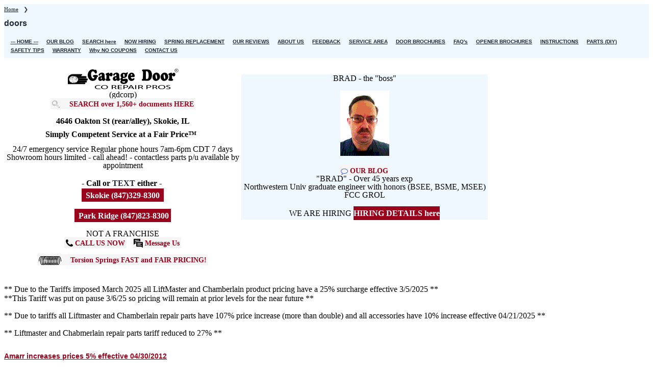

--- FILE ---
content_type: text/html; charset=UTF-8
request_url: https://www.gdcorp.com/tags/doors
body_size: 9443
content:
<!DOCTYPE html>
<html lang="en" dir="ltr" prefix="content: http://purl.org/rss/1.0/modules/content/  dc: http://purl.org/dc/terms/  foaf: http://xmlns.com/foaf/0.1/  og: http://ogp.me/ns#  rdfs: http://www.w3.org/2000/01/rdf-schema#  schema: http://schema.org/  sioc: http://rdfs.org/sioc/ns#  sioct: http://rdfs.org/sioc/types#  skos: http://www.w3.org/2004/02/skos/core#  xsd: http://www.w3.org/2001/XMLSchema# ">
  <head>
    <meta charset="utf-8" />
<meta name="robots" content="noindex, nofollow, noimageindex" />
<link rel="shortlink" href="https://www.gdcorp.com/taxonomy/term/1177" />
<link rel="canonical" href="https://www.gdcorp.com/tags/doors" />
<meta property="og:site_name" content="www.gdcorp.com" />
<meta property="og:url" content="https://www.gdcorp.com/tags/doors" />
<meta property="og:title" content="doors" />
<meta property="place:location:longitude" content="-87.728065" />
<meta property="place:location:latitude" content="42.03821" />
<meta property="og:street_address" content="4646 Oakton St (rear) PO Box 973" />
<meta property="og:locality" content="Skokie, IL" />
<meta property="og:postal_code" content="60076" />
<meta property="og:country_name" content="United States" />
<meta property="og:phone_number" content="(847) 329-8300" />
<meta property="og:fax_number" content="(847) 823-8944" />
<meta property="article:publisher" content="https://www.facebook.com/pages/Garage-Door-Corporation/109617712446079" />
<meta name="dcterms.title" content="doors" />
<meta name="dcterms.creator" content="Garage Door Co Repair Pros (www.gdcorp.com)" />
<meta name="dcterms.publisher" content="Garage Door Co Repair Pros, IT services (www.gdcorp.com)" />
<meta name="dcterms.type" content="text" />
<meta name="dcterms.format" content="text/html" />
<meta name="dcterms.identifier" content="https://www.gdcorp.com/tags/doors" />
<meta name="dcterms.language" content="en-US" />
<meta name="dcterms.rights" content="Copyrighted 1995-2025 by Garage Door Co Repair Pros, Skokie, IL" />
<meta name="theme-color" content="#8cf" />
<link rel="manifest" href="/manifest.json" crossorigin="use-credentials" />
<meta name="Generator" content="Drupal 11 (https://www.drupal.org)" />
<meta name="MobileOptimized" content="width" />
<meta name="HandheldFriendly" content="true" />
<meta name="viewport" content="width=device-width, initial-scale=1.0" />
<script>var ct_check_js_val = '49bd032419ec43e31ad40ed8619fd61c';var drupal_ac_antibot_cookie_value = '8999f81fd52e6169a088d306f82efd9a8f332e99ed42dcc73a2561f04fb5d3a3';var ct_use_cookies = 0;var ct_use_alt_cookies = 0;var ct_capture_buffer = 0;</script>
<script type="application/ld+json">{
    "@context": "https://schema.org",
    "@graph": [
        {
            "@type": "WebPage",
            "breadcrumb": {
                "@type": "BreadcrumbList",
                "itemListElement": [
                    {
                        "@type": "ListItem",
                        "position": 1,
                        "name": "Home",
                        "item": "https://www.gdcorp.com/"
                    }
                ]
            }
        }
    ]
}</script>
<link rel="icon" href="/themes/wbhpro/favicon.ico" type="image/vnd.microsoft.icon" />
<link rel="alternate" type="application/rss+xml" title="doors" href="https://www.gdcorp.com/taxonomy/term/1177/feed" />

    <title>doors | www.gdcorp.com</title>
            <link rel="stylesheet" media="all" href="/core/themes/stable9/css/core/components/progress.module.css?t6k7h8" />
<link rel="stylesheet" media="all" href="/core/themes/stable9/css/core/components/ajax-progress.module.css?t6k7h8" />
<link rel="stylesheet" media="all" href="/core/themes/stable9/css/system/components/align.module.css?t6k7h8" />
<link rel="stylesheet" media="all" href="/core/themes/stable9/css/system/components/container-inline.module.css?t6k7h8" />
<link rel="stylesheet" media="all" href="/core/themes/stable9/css/system/components/clearfix.module.css?t6k7h8" />
<link rel="stylesheet" media="all" href="/core/themes/stable9/css/system/components/hidden.module.css?t6k7h8" />
<link rel="stylesheet" media="all" href="/core/themes/stable9/css/system/components/item-list.module.css?t6k7h8" />
<link rel="stylesheet" media="all" href="/core/themes/stable9/css/system/components/js.module.css?t6k7h8" />
<link rel="stylesheet" media="all" href="/core/themes/stable9/css/system/components/position-container.module.css?t6k7h8" />
<link rel="stylesheet" media="all" href="/core/themes/stable9/css/system/components/reset-appearance.module.css?t6k7h8" />
<link rel="stylesheet" media="all" href="/core/themes/stable9/css/contextual/contextual.module.css?t6k7h8" />
<link rel="stylesheet" media="all" href="/core/themes/stable9/css/views/views.module.css?t6k7h8" />
<link rel="stylesheet" media="all" href="/core/themes/stable9/css/contextual/contextual.theme.css?t6k7h8" />
<link rel="stylesheet" media="all" href="/core/themes/stable9/css/contextual/contextual.icons.theme.css?t6k7h8" />
<link rel="stylesheet" media="all" href="/themes/wbhpro/css/wbhpro_base.css?t6k7h8" />
<link rel="stylesheet" media="all" href="/themes/wbhpro/css/wbhpro_component_combined.css?t6k7h8" />
<link rel="stylesheet" media="all" href="/themes/wbhpro/css/style.css?t6k7h8" />
<link rel="stylesheet" media="all" href="/themes/wbhpro/css/fonts/wbh_icon/style.css?t6k7h8" />
<link rel="stylesheet" media="all" href="/themes/wbhpro/css/wbh_fa.css?t6k7h8" />
<link rel="stylesheet" media="print" href="/themes/wbhpro/css/print.css?t6k7h8" />

    <script src="/core/misc/touchevents-test.js?v=11.2.8"></script>

      </head>
  <body class="inner-page no-sidebar">
      <a href="#main-content" class="visually-hidden focusable">
      Skip to main content
    </a> 
    
      <div class="dialog-off-canvas-main-canvas" data-off-canvas-main-canvas>
    <header class="header">
  <div class="header-top">
    <div class="container">
      <div class="header-top-container">
          <div class="header-top-block header-top-left">
      <div class="block-region region-header-top-left">
    <div id="block-breadcrumbs" class="contextual-region block">
  
    <div data-contextual-id="block:block=breadcrumbs:langcode=en" data-contextual-token="nmdu745anqxi42VXqeBf04ChwZxt8mSn8gZjYW9mo0c" data-drupal-ajax-container=""></div>
  <div class="block-content">
        <nav class="breadcrumb clear" aria-label="system-breadcrumb">
    <ol class="breadcrumb-items">
          <li class="breadcrumb-item">
                  <a href="/">Home</a> <span>&#x276F;</span>
              </li>
        </ol>
  </nav>
 
    </div><!--/.block-content -->
</div><!--/.block -->
<div id="block-pagetitle" class="contextual-region block">
  
    <div data-contextual-id="block:block=pagetitle:langcode=en" data-contextual-token="9sGcOwxINc-mc9EzkwyrhhHRP5UjPj9eyya199ZmRtM" data-drupal-ajax-container=""></div>
  <div class="block-content">
      <div class="page-title-wrap">
  
      <h1 class="page-title">doors</h1>
    
</div> <!--/.page-title-wrap -->

    </div><!--/.block-content -->
</div><!--/.block -->

  </div>

  </div>
              </div><!-- /header-top-container -->
    </div><!-- /container -->
  </div><!-- /header-top -->
<div class="header-main">
  <div class="container">
    <div class="header-container">
                  <div class="header-right">
                  <div class="mobile-menu"><span class="btn3">MENU</span></div>           <div class="primary-menu-wrapper">
            <div class="menu-wrap">
              <div class="close-mobile-menu">x</div>
                <div class="block-region region-primary-menu">
    <nav aria-labelledby="block-wbhpro-main-menu-menu" id="block-wbhpro-main-menu" class="contextual-region block block-menu">
            
  <h2 class="visually-hidden block-title" id="block-wbhpro-main-menu-menu">Main navigation</h2>
  <div data-contextual-id="block:block=wbhpro_main_menu:langcode=en|menu:menu=main:langcode=en" data-contextual-token="bHCHhnsRunb0qNwC5LEPzedASBRsX1mHSUZo-zzkNlM" data-drupal-ajax-container=""></div>

        
              <ul class="menu">
                            <li class="menu-item">
        <a href="/home" title="Garage Door Co Repair Pros - home page" data-drupal-link-system-path="node/2">--- HOME ---</a>
                  </li>
                        <li class="menu-item">
        <a href="/blog" data-drupal-link-system-path="blog">OUR BLOG</a>
                  </li>
                        <li class="menu-item">
        <a href="/search-our-site" title="Search our extensive website here" data-drupal-link-system-path="node/1000">SEARCH here</a>
                  </li>
                        <li class="menu-item">
        <a href="/technician-garage-door-installer-wanted" title="Technician / Garage door installer wanted" data-drupal-link-system-path="node/1418">NOW HIRING</a>
                  </li>
                        <li class="menu-item">
        <a href="/torsion-spring-replacement-and-conversion" title="Garage Door Co Repair Pros torsion spring repair and replacement Chicago and Suburban IL" data-drupal-link-system-path="node/34">SPRING REPLACEMENT</a>
                  </li>
                        <li class="menu-item">
        <a href="/reviews-and-references-garage-door-corp" title="Reviews and ratings for Garage Door Co Repair Pros Including Google+, Yelp, Angies List, BBB, Facebook" data-drupal-link-system-path="node/39">OUR REVIEWS</a>
                  </li>
                        <li class="menu-item">
        <a href="/about-us" title="About Garage Door Co Repair Pros - includes directions, address, phone number etc." data-drupal-link-system-path="node/10">ABOUT US</a>
                  </li>
                        <li class="menu-item">
        <a href="/feedback" title="Feedback for Garage Door Co Repair Pros" data-drupal-link-system-path="node/2179">FEEDBACK</a>
                  </li>
                        <li class="menu-item">
        <a href="/service-area-garage-door-corp" target="_self" title="Service area - communities served by Garage Door Co Repair Pros (all in N/NW Chicago and Suburban IL)" data-drupal-link-system-path="node/28">SERVICE AREA</a>
                  </li>
                        <li class="menu-item">
        <a href="/garage-door-brochures" title="Garage door brochures" data-drupal-link-system-path="node/44">DOOR BROCHURES</a>
                  </li>
                        <li class="menu-item">
        <a href="/frequently-asked-questions-garage-doors" title="Frequently asked questions garage doors" data-drupal-link-system-path="node/35">FAQ&#039;s</a>
                  </li>
                        <li class="menu-item">
        <a href="/garage-door-opener-brochures" title="Garage door openers - - chain drive, belt drive, rjo, and jack shaft residential and commercial" data-drupal-link-system-path="node/56">OPENER BROCHURES</a>
                  </li>
                        <li class="menu-item">
        <a href="/manuals-and-instructions-for-garage-doors-and-openers" title="Instruction and owners manuals for garage doors, garage door openers and remote controls" data-drupal-link-system-path="node/51"> INSTRUCTIONS</a>
                  </li>
                        <li class="menu-item">
        <a href="/parts-garage-doors-and-openers" class="btnmenu" title="Garage door parts - - rollers, hinges, track, cables, brackets, opener reinforcing, struts, drums, bearings, etc" data-drupal-link-system-path="node/36"> PARTS (DIY)</a>
                  </li>
                        <li class="menu-item">
        <a href="/safety-information-for-garage-doors" title="Garage door safety information - - including safety coloring book" data-drupal-link-system-path="node/43">SAFETY TIPS</a>
                  </li>
                        <li class="menu-item">
        <a href="/warranty-information-garage-door-corp" title="Warranty information for Garage Door Co Repair Pros products and services" data-drupal-link-system-path="node/46">WARRANTY</a>
                  </li>
                        <li class="menu-item">
        <a href="/why-no-coupons-and-promotions" title="Never a coupon required - promotions. Our simple pricing model described here." data-drupal-link-system-path="node/38">Why NO COUPONS</a>
                  </li>
                        <li class="menu-item">
        <a href="/contact-us" title="Send a message to Garage Door Co Repair Pros" data-drupal-link-system-path="node/777"> CONTACT US</a>
                  </li>
        </ul>
  


  </nav>

  </div>

            </div> <!-- /.menu-wrap -->
          </div> <!-- /.primary-menu-wrapper -->
         <!--  end if for -->
                 <!--  end sidebar_sliding -->
      </div> <!-- /.header-right -->
        </div><!-- /header-container -->
  </div><!-- /container -->
</div><!-- /header main -->
<div class="sticky-header-height"></div>
</header>  <div class="highlighted block-section clear">
  <aside class="container clear">
      <div class="block-region region-highlighted">
    <div data-drupal-messages-fallback class="hidden"></div>
<div id="block-logocallusmain-2" class="contextual-region block">
  
    <div data-contextual-id="block:block=logocallusmain_2:langcode=en|block_content:block_content=49:changed=1760907182&amp;langcode=en" data-contextual-token="R6YqyY9bp95oQ4Gxgz9oFxJTE-Nz3m8xnzgwZPOEPA4" data-drupal-ajax-container=""></div>
  <div class="block-content">
      
            <div class="field field--name-body field--type-text-with-summary field--label-hidden field-item"><div id="resp-table">
<div class="resp-table-row">
<div class="table-body-cell">
<div class="company-block"><span class="icon wbh-gdc_hand fa-2x"></span><span class="icon wbh-gdc_name fa-3x"></span><br><br>(gdcorp)<br><a class="btn3" href="/search-our-site" target="_self" title="Search our extensive website here"><span class="icon wbh-search fa-1x"></span>SEARCH over 1,560+ documents HERE</a><br><br>
&nbsp;&nbsp;<span class="simply-hdr">4646 Oakton St (rear/alley), Skokie, IL</span><br>
<p class="simply-hdr">Simply Competent Service at a Fair Price™</p>
24/7 emergency service Regular phone hours 7am-6pm CDT 7 days<br>Showroom hours limited - call ahead! - contactless parts p/u available by appointment<br><br><span class="not-franchise"> - Call or <strong>TEXT</strong> either -&nbsp;</span><br>
<a class="medium-button" href="tel://1-847-329-8300" rel="nofollow">&nbsp; Skokie (847)329-8300&nbsp;&nbsp;</a><br><br><a class="medium-button" href="tel://1-847-823-8300" rel="nofollow">&nbsp; Park Ridge (847)823-8300&nbsp; </a><br><br>
NOT A FRANCHISE<br>
<a class="btn3" href="tel://1-847-329-8300" title="Click to call us at (847)329-8300 (even from your computer) for garage door service in N/NW Chicago and Suburban IL" rel="nofollow"><span class="icon wbh-phone fa-2x"></span> CALL US NOW</a>&nbsp;&nbsp;&nbsp;<a class="btn3" href="/contact-us" target="_self" title="Leave a message for Garage Door Co Repair Pros"><span class="icon wbh-message fa-2x"></span> Message Us</a><br><br>
<a class="btn3" href="/torsion-spring-replacement-and-conversion" target="_self" title="Garage door torsion spring repair and replacement by Garage Door Co Repair Pros serving N/NW Chicago and Suburban IL"> <span class="icon wbh-spring_coil fa-1x"></span>Torsion Springs FAST and FAIR PRICING!</a><br>
</div></div>
<div class="table-body-cell">
<div class="get-social-a style17">
<p class="style17">BRAD - the "boss"</p>
<p class="style17"><img alt="BRAD (W Brad Hershey)- over 45 years exp - IEEE &amp; ASME" data-entity-type data-entity-uuid height="128" src="/img/brad2015_8.png" width="96" loading="lazy"></p><a class="btn3" href="/blog" target="_self" title="Blog of Garage Door Co Repair Pros - Skokie / Chicago garage door tips, industry happenings, safety information"><span class="icon wbh-comment"></span> OUR BLOG</a><br>
"BRAD" - Over 45 years exp<br>
Northwestern Univ graduate engineer with honors (BSEE, BSME, MSEE) FCC GROL<br><br>WE ARE  HIRING <a class="medium-button" href="/hiring" rel="nofollow">HIRING DETAILS here </a><br>
</div>
</div>
</div>
</div>
<p class="style17">** Due to the Tariffs imposed March 2025 all LiftMaster and Chamberlain product pricing have a 25% surcharge effective 3/5/2025 **<br>
**This Tariff was put on pause 3/6/25 so pricing will remain at prior levels for the near future **</p>
<p class="style17">** Due to tariffs all Liftmaster and Chamberlain repair parts have 107% price increase (more than double) and all accessories have 10% increase effective 04/21/2025 **</p>
<p class="style17">** Liftmaster and Chabmerlain repair parts tariff reduced to 27% ** </p>
</div>
      
    </div><!--/.block-content -->
</div><!--/.block -->

  </div>

  </aside>
</div>
<div class="main-wrapper clear">
  <div class="container">
    <div class="main-container">
      <main  class="main-content">
      <a id="main-content" tabindex="-1"></a> 
                <div class="node-content">
            <div class="block-region region-content">
    <div id="block-wbhpro-content" class="block">
  
    
  <div class="block-content">
      <div class="views-element-container contextual-region"><div class="contextual-region js-view-dom-id-2024404b32562b2489d1628220e92a85aaa702e8d024c4779c0b4ac79d8e2034">
  
  
  <div data-contextual-id="entity.view.edit_form:view=taxonomy_term:location=page&amp;name=taxonomy_term&amp;display_id=page_1&amp;langcode=en" data-contextual-token="BkDBrrycqcrTYFRi57E5FoI_YIztSjE2fhfMhHYm6hw" data-drupal-ajax-container=""></div>

      <header>
      <div class="contextual-region" about="/tags/doors" typeof="schema:Thing">
  
    <div data-contextual-id="taxonomy_term:taxonomy_term=1177:changed=1512346730&amp;langcode=en" data-contextual-token="WvDFqJClOssvqu0O-agfGvFT295AIRLFzGazr1gkZxY" data-drupal-ajax-container=""></div>  <span property="schema:name" content="doors" class="hidden"></span>

  
</div>

    </header>
  
  
  

      <div class="views-row"><article class="contextual-region node node-promoted node-view-mode-teaser" about="/blog/2012/03/16/amarr-increases-prices-5-effective-04/30/2012" typeof="schema:Article">

      <h2 class="node-title">
      <a href="/blog/2012/03/16/amarr-increases-prices-5-effective-04/30/2012" rel="bookmark"><span property="schema:name">Amarr increases prices 5% effective 04/30/2012</span>
</a>
    </h2>
  <div data-contextual-id="node:node=1653:changed=1764539467&amp;langcode=en" data-contextual-token="jO7SvjwwEpOkuyBjZmouKMFuYUGJVZqERMUI2GDdDGc" data-drupal-ajax-container=""></div>  <span property="schema:name" content="Amarr increases prices 5% effective 04/30/2012" class="hidden"></span>
  <span property="schema:interactionCount" content="UserComments:0" class="hidden"></span>


  <header class="node-header">
        <div class="node-submitted-details">
            <span><i class="ficon-user user-icon primary"></i> <span rel="schema:author"><span lang="" about="/users/gdcorp" typeof="schema:Person" property="schema:name" datatype="">gdcorp</span></span>
</span><span><i class="ficon-calendar primary"></i> 16 March 2012</span>              <span property="schema:dateCreated" content="2012-03-16T16:24:31+00:00" class="hidden"></span>

    </div>
  </header>
  <div class="node-content clear">
    
            <div property="schema:text" class="field field--name-body field--type-text-with-summary field--label-hidden field-item"><p>Amarr has announced a price increase of 5% on all garage door products effective 04/30/2012.&nbsp; We will honor proposals written prior to 04/30/2012 for the time indicated at the bottom of the proposal (usually 45 days). Please contact us with any questions about how this may effect a proposal we have provided for your project.</p>
<p>Garage Door Co Repair Pros is still making pricing adjustments but expects to pass along most of this price increase.</p></div>
      <div class="node-taxonomy-container">
      <h3 class="term-title"><i class="ficon-hashtag theme-color"></i> Tags</h3>
    <ul class="taxonomy-terms">
          <li class="taxonomy-term"><a href="/tags/amarr" property="schema:about" hreflang="en">Amarr</a></li>
          <li class="taxonomy-term"><a href="/tags/pricing" property="schema:about" hreflang="en">Pricing</a></li>
          <li class="taxonomy-term"><a href="/tags/doors" property="schema:about" hreflang="en">doors</a></li>
          <li class="taxonomy-term"><a href="/tags/parts" property="schema:about" hreflang="en">parts</a></li>
          <li class="taxonomy-term"><a href="/tags/price-increase" property="schema:about" hreflang="en">price increase</a></li>
      </ul>
</div> <!--/.node-taxonomy-container -->
<div class="node-links-container"><ul class="links inline"><li><a href="/blog/2012/03/16/amarr-increases-prices-5-effective-04/30/2012" rel="tag" title="Amarr increases prices 5% effective 04/30/2012" hreflang="en">Read more<span class="visually-hidden"> about Amarr increases prices 5% effective 04/30/2012</span></a></li><li><a href="/blog/2012/03/16/amarr-increases-prices-5-effective-04/30/2012#comment-form" title="Share your thoughts and opinions." hreflang="en">Add new comment</a></li></ul>
</div> <!--/.node-links-container -->
  </div>
</article>
</div>

    

  
  

  
  <a href="https://www.gdcorp.com/taxonomy/term/1177/feed" class="feed-icon">
  Subscribe to doors
</a>

</div>
</div>

    </div><!--/.block-content -->
</div><!--/.block -->

  </div>

        </div>
                      </main>
            </div><!--/main-container -->
  </div><!--/container -->
</div><!--/main-wrapper -->
  <footer class="footer-blocks footer">
  <div class="container">
    <div class="footer-blocks-container">
              <div class="footer-block footer-one">
            <div class="block-region region-footer-one">
    <div class="views-element-container contextual-region block" id="block-views-block-tweets-block-1">
  
      <h2 class="block-title">Join 569 TWITTER followers</h2>
    <div data-contextual-id="block:block=views_block__tweets_block_1:langcode=en|entity.view.edit_form:view=tweets:location=block&amp;name=tweets&amp;display_id=block_1&amp;langcode=en" data-contextual-token="-Aa5Sb74_yyaMCGhGyoW5VJF4pNyV3w6WhNvHJ4weSM" data-drupal-ajax-container=""></div>
  <div class="block-content">
      <div><div class="footer-first contextual-region js-view-dom-id-6200135b12719dd020126c90476d805ce1392374cbf91e515ceb1aedca663191">
  
  
  <div data-contextual-id="entity.view.edit_form:view=tweets:location=block&amp;name=tweets&amp;display_id=block_1&amp;langcode=en" data-contextual-token="6yjrtUkAlIw-NBoJgNjPRZqXzLeR_guf645u39bb-zQ" data-drupal-ajax-container=""></div>

  
  
  

  <div class="item-list">
  
  <ul>

          <li><span class="views-field views-field-field-tweet-content"><span class="field-content"><p><span>Chamberlain / Liftmaster institutes 107% price increase (tariff based) on ALL repair parts and a 10% increase on opener accessories. Details at </span><a href="https://t.co/qkoUl1Hubq" dir="ltr"><span>https://</span>gdcorp.com</a></p></span></span> -- <span class="views-field views-field-created"><span class="field-content"><time datetime="2025-04-27T16:57:29-05:00">Sun, 04/27/2025 - 16:57</time>
</span></span><div class="views-field views-field-field-tweet-id"><div class="field-content"><a href="https://twitter.com/intent/tweet?in_reply_to=1916611700184482010" title="Reply to our tweet 1916611700184482010" aria-label="Reply to our tweet 1916611700184482010" rel="nofollow"><span class="sprite icon wbh-reply fa-1x"></span></a>&nbsp;&nbsp;    
<a href="https://twitter.com/intent/retweet?tweet_id=1916611700184482010" title="Retweet our tweet 1916611700184482010" aria-label="Retweet our tweet 1916611700184482010" rel="nofollow"><span class="sprite icon wbh-retweet fa-1x"> </span></a>&nbsp;&nbsp;
<a href="https://twitter.com/intent/favorite?tweet_id=1916611700184482010" title="Favorite our tweet 1916611700184482010" aria-label="Favorite our tweet 1916611700184482010" rel="nofollow"><span class="sprite icon wbh-star fa-1x"></span></a></div></div></li>
          <li><span class="views-field views-field-field-tweet-content"><span class="field-content"><p><span>Liftmaster / Chamberlain prices have been reverted. The Tariff was put on pause 3/6/25 so pricing will remain at prior levels for the near future</span></p></span></span> -- <span class="views-field views-field-created"><span class="field-content"><time datetime="2025-03-06T17:07:57-06:00">Thu, 03/06/2025 - 17:07</time>
</span></span><div class="views-field views-field-field-tweet-id"><div class="field-content"><a href="https://twitter.com/intent/tweet?in_reply_to=1897786131426820101" title="Reply to our tweet 1897786131426820101" aria-label="Reply to our tweet 1897786131426820101" rel="nofollow"><span class="sprite icon wbh-reply fa-1x"></span></a>&nbsp;&nbsp;    
<a href="https://twitter.com/intent/retweet?tweet_id=1897786131426820101" title="Retweet our tweet 1897786131426820101" aria-label="Retweet our tweet 1897786131426820101" rel="nofollow"><span class="sprite icon wbh-retweet fa-1x"> </span></a>&nbsp;&nbsp;
<a href="https://twitter.com/intent/favorite?tweet_id=1897786131426820101" title="Favorite our tweet 1897786131426820101" aria-label="Favorite our tweet 1897786131426820101" rel="nofollow"><span class="sprite icon wbh-star fa-1x"></span></a></div></div></li>
          <li><span class="views-field views-field-field-tweet-content"><span class="field-content"><p><span>Due to the Tariffs imposed March 2025 all LiftMaster and Chamberlain product pricing have a 25% surcharge effective 3/5/2025</span></p></span></span> -- <span class="views-field views-field-created"><span class="field-content"><time datetime="2025-03-06T05:24:19-06:00">Thu, 03/06/2025 - 05:24</time>
</span></span><div class="views-field views-field-field-tweet-id"><div class="field-content"><a href="https://twitter.com/intent/tweet?in_reply_to=1897607944600007063" title="Reply to our tweet 1897607944600007063" aria-label="Reply to our tweet 1897607944600007063" rel="nofollow"><span class="sprite icon wbh-reply fa-1x"></span></a>&nbsp;&nbsp;    
<a href="https://twitter.com/intent/retweet?tweet_id=1897607944600007063" title="Retweet our tweet 1897607944600007063" aria-label="Retweet our tweet 1897607944600007063" rel="nofollow"><span class="sprite icon wbh-retweet fa-1x"> </span></a>&nbsp;&nbsp;
<a href="https://twitter.com/intent/favorite?tweet_id=1897607944600007063" title="Favorite our tweet 1897607944600007063" aria-label="Favorite our tweet 1897607944600007063" rel="nofollow"><span class="sprite icon wbh-star fa-1x"></span></a></div></div></li>
          <li><span class="views-field views-field-field-tweet-content"><span class="field-content"><p><span>Due to the Democratic National Convention in Chicago, we are restricting service in the area south of Diversey Ave and east of Pulaski Rd from 8/19-8/22/2024. Normal service will resume 8/23/2024.</span></p></span></span> -- <span class="views-field views-field-created"><span class="field-content"><time datetime="2024-08-19T07:37:19-05:00">Mon, 08/19/2024 - 07:37</time>
</span></span><div class="views-field views-field-field-tweet-id"><div class="field-content"><a href="https://twitter.com/intent/tweet?in_reply_to=1825511695151714380" title="Reply to our tweet 1825511695151714380" aria-label="Reply to our tweet 1825511695151714380" rel="nofollow"><span class="sprite icon wbh-reply fa-1x"></span></a>&nbsp;&nbsp;    
<a href="https://twitter.com/intent/retweet?tweet_id=1825511695151714380" title="Retweet our tweet 1825511695151714380" aria-label="Retweet our tweet 1825511695151714380" rel="nofollow"><span class="sprite icon wbh-retweet fa-1x"> </span></a>&nbsp;&nbsp;
<a href="https://twitter.com/intent/favorite?tweet_id=1825511695151714380" title="Favorite our tweet 1825511695151714380" aria-label="Favorite our tweet 1825511695151714380" rel="nofollow"><span class="sprite icon wbh-star fa-1x"></span></a></div></div></li>
          <li><span class="views-field views-field-field-tweet-content"><span class="field-content">LIFTMASTER RECALL 02/09/2023: model 889lmc mfg 03/2022 to 10/2022 (96,400 units) recalled for safety issue - details at https://gdcorp.com</span></span> -- <span class="views-field views-field-created"><span class="field-content"><time datetime="2023-02-09T14:37:44-06:00">Thu, 02/09/2023 - 14:37</time>
</span></span><div class="views-field views-field-field-tweet-id"><div class="field-content"><a href="https://twitter.com/intent/tweet?in_reply_to=1623781522414116868" title="Reply to our tweet 1623781522414116868" aria-label="Reply to our tweet 1623781522414116868" rel="nofollow"><span class="sprite icon wbh-reply fa-1x"></span></a>&nbsp;&nbsp;    
<a href="https://twitter.com/intent/retweet?tweet_id=1623781522414116868" title="Retweet our tweet 1623781522414116868" aria-label="Retweet our tweet 1623781522414116868" rel="nofollow"><span class="sprite icon wbh-retweet fa-1x"> </span></a>&nbsp;&nbsp;
<a href="https://twitter.com/intent/favorite?tweet_id=1623781522414116868" title="Favorite our tweet 1623781522414116868" aria-label="Favorite our tweet 1623781522414116868" rel="nofollow"><span class="sprite icon wbh-star fa-1x"></span></a></div></div></li>
    
  </ul>

</div>

    

  
  

  
  
</div>
</div>

    </div><!--/.block-content -->
</div><!--/.block -->

  </div>

        </div>
                    <div class="footer-block footer-two">
            <div class="block-region region-footer-two">
    <div id="block-connectwithus-2" class="contextual-region block">
  
      <h2 class="block-title">Connect with us</h2>
    <div data-contextual-id="block:block=connectwithus_2:langcode=en|block_content:block_content=51:changed=1648384776&amp;langcode=en" data-contextual-token="IwjfX6o3VZA0FilafpW-QSeIR_Vinua3dsOGi0Mx1II" data-drupal-ajax-container=""></div>
  <div class="block-content">
      
            <div class="field field--name-body field--type-text-with-summary field--label-hidden field-item"><div class="footer_a">
<p>Are you looking for the best local garage door service in N/NW Chicago and suburbs?<br>
<strong>You're in the right place</strong></p>

<hr>
<address><strong>Garage Door Co Repair Pros</strong><br>
Showroom: 4646 Oakton St (rear/alley)<br>
(call for hours - limited)<br>
PO Box 973<br>
Skokie, IL 60076<br>
<abbr title="Phone">P:</abbr> (847) 329-8300 or TEXT<br>
<abbr title="Phone">P:</abbr> (847) 823-8300 or TEXT<br>
FAX: (847) 823-8944<br>
<a class="btn" href="/find-us-map-and-directions-garage-door-corp" title="Directions / Map / Hours - Garage Door Co Repair Pros - Skokie - Chicago, IL"><span class="sprite icon wbh-map_marker fa-1x"></span> Directions / Map</a></address>
</div>
</div>
      
    </div><!--/.block-content -->
</div><!--/.block -->

  </div>

        </div>
                      </div><!-- /footer-top-container -->
  </div><!-- /container -->
</footer><!-- /footer-top -->
  <footer class="footer-bottom-blocks footer">
  <div class="container">
    <div class="footer-bottom-blocks-container">
              <div class="footer-bottom-block footer-bottom-block-left">
            <div class="block-region region-footer-bottom-left">
    <div id="block-footercopyright" class="contextual-region block">
  
    <div data-contextual-id="block:block=footercopyright:langcode=en|block_content:block_content=53:changed=1736688471&amp;langcode=en" data-contextual-token="zRvmYAtBBE2EhkVln_O3TESdQuEvEOv6NKglrFSjCuo" data-drupal-ajax-container=""></div>
  <div class="block-content">
      
            <div class="field field--name-body field--type-text-with-summary field--label-hidden field-item"><div class="footer-bottom-a">
<p>Copyrighted © 1995-2025&nbsp;by Garage Door Co Repair Pros - all rights reserved <a class="btn3" href="/privacy" target="_self" title="Garage Door Co Repair Pros privacy statement">Privacy and Legal Statement</a> site active / maintained by <a class="btn3" href="https://www.herpro.com" rel="nofollow" target="_self" title="Hershey Production website">Hershey Productions</a> Skokie, IL since 1997 &nbsp;updated on 01/31/2026 - 14:29 UTC-6&nbsp;<a class="btn3" href="/sitemap.xml" target="_self" title="site map">site map</a>
 <span title="HTML 5 validated" class="icon wbh-html5 fa-1x"></span> HTML5, <span title="CSS 3 validated" class="icon wbh-css3 fa-1x"></span> CSS3, and <span title="WCAG 2 AAA vaildated" class="icon wbh-wcag2aaa fa-1x"></span> WCAG 2 AAA validated <span class="icon wbh-ok fa-1x"></span>
</p></div>
</div>
      
    </div><!--/.block-content -->
</div><!--/.block -->

  </div>

        </div>
                </div><!-- /footer-bottom-blocks-container -->
  </div><!-- /container -->
</footer><!-- /footer-bottom-blocks -->
  <div class="scrolltop">&#x21e1;</div>


  </div>

    
          
        <script type="application/json" data-drupal-selector="drupal-settings-json">{"path":{"baseUrl":"\/","pathPrefix":"","currentPath":"taxonomy\/term\/1177","currentPathIsAdmin":false,"isFront":false,"currentLanguage":"en"},"pluralDelimiter":"\u0003","suppressDeprecationErrors":true,"ajaxPageState":{"libraries":"eJxFzUEOwyAMRNELQXwmY1yK4mCETVNu36hS080s3uIPCWNzlB2wJ_LYZ5JKgbQ5v32iQB6zo2x_iVLbbsGWOR-Q0Di8Kp8G390OzVM4nOnZhwKZgde2oknNPH5cRNNVMl9XrNyqWoQf15OJEsoH8DA9lQ","theme":"wbhpro","theme_token":null},"ajaxTrustedUrl":[],"user":{"uid":0,"permissionsHash":"7d2a194f7b37b2de6e04e5110bf26a9199f07815f6de71aac202c25e62a0669d"}}</script>
<script src="/core/assets/vendor/jquery/jquery.min.js?v=4.0.0-rc.1"></script>
<script src="/core/assets/vendor/once/once.min.js?v=1.0.1"></script>
<script src="/core/misc/drupalSettingsLoader.js?v=11.2.8"></script>
<script src="/core/misc/drupal.js?v=11.2.8"></script>
<script src="/core/misc/drupal.init.js?v=11.2.8"></script>
<script src="/core/modules/contextual/js/contextual.js?v=11.2.8"></script>
<script src="/core/assets/vendor/tabbable/index.umd.min.js?v=6.2.0"></script>
<script src="/modules/contrib/cleantalk/js/apbct-functions.js?v=2.x"></script>
<script src="/modules/contrib/cleantalk/js/apbct-public.js?v=2.x"></script>
<script src="/core/misc/progress.js?v=11.2.8"></script>
<script src="/core/assets/vendor/loadjs/loadjs.min.js?v=4.3.0"></script>
<script src="/core/misc/debounce.js?v=11.2.8"></script>
<script src="/core/misc/announce.js?v=11.2.8"></script>
<script src="/core/misc/message.js?v=11.2.8"></script>
<script src="/core/misc/ajax.js?v=11.2.8"></script>
<script src="/themes/wbhpro/js/wbhpro.min.js?v=11.2.8"></script>
<script src="/themes/wbhpro/js/wbhstats.min.js?v=11.2.8"></script>
<script src="/themes/wbhpro/js/wbhanalytics.min.js?v=11.2.8"></script>

    <script>

</script>

  </body>
</html>

--- FILE ---
content_type: text/css
request_url: https://www.gdcorp.com/core/themes/stable9/css/contextual/contextual.icons.theme.css?t6k7h8
body_size: -1018
content:
/**
 * @file
 * Styling for contextual module icons.
 */

/**
 * Toolbar tab icon.
 */
.toolbar-bar .toolbar-icon-edit::before {
  background-image: url(../../../../misc/icons/bebebe/pencil.svg);
}
.toolbar-bar .toolbar-icon-edit:active::before,
.toolbar-bar .toolbar-icon-edit.is-active::before {
  background-image: url(../../../../misc/icons/ffffff/pencil.svg);
}

/**
 * Contextual trigger.
 */
.contextual .trigger {
  /* Override the .focusable height: auto */
  width: 26px !important;
  /* Override the .focusable height: auto */
  height: 26px !important;
  text-indent: -9999px;
  background-image: url(../../../../misc/icons/bebebe/pencil.svg);
  background-repeat: no-repeat;
  background-position: center center;
  background-size: 16px 16px;
}

.contextual .trigger:hover {
  background-image: url(../../../../misc/icons/787878/pencil.svg);
}

.contextual .trigger:focus {
  outline: none;
  background-image: url(../../../../misc/icons/5181c6/pencil.svg);
}


--- FILE ---
content_type: text/css
request_url: https://www.gdcorp.com/themes/wbhpro/css/fonts/wbh_icon/style.css?t6k7h8
body_size: 2439
content:
@font-face{font-family:wbh_icon;src:url(/fonts/wbh_icon/fonts/wbh_icon.woff2) format("woff2"),url(/fonts/wbh_icon/fonts/wbh_icon.woff) format("woff"),url(/fonts/wbh_icon.ttf) format("truetype"),url(/fonts/wbh_icon.svg#wbh_icon) format("svg");font-weight:400;font-style:normal;font-display:block}.icon{font-family:wbh_icon;speak:never;font-style:normal;font-weight:400;font-variant:normal;text-transform:none;line-height:0.5rem;color:#000;vertical-align:middle;overflow:hidden}.wbh-ahs:before{content:"\e900";color:#00f}.wbh-bullhorn:before{content:"\e901";color:#800}.wbh-book:before{content:"\e902";color:#666}.wbh-cogs:before{content:"\e903";color:#666}.wbh-comment:before{content:"\e904";color:#46d}.wbh-copy:before{content:"\e905"}.wbh-css3:before{content:"\e906"}.wbh-email_open:before{content:"\e907";color:#00f}.wbh-exclamation_sign:before{content:"\e908";color:#00f}.wbh-facebook2:before{content:"\e909";color:#00f}.wbh-heart_empty:before{content:"\e90a"}.wbh-home:before{content:"\e90b"}.wbh-html5:before{content:"\e90c"}.wbh-info_sign:before{content:"\e90d"}.wbh-liftmaster:before{content:"\e90e";color:#800}.wbh-map_marker:before{content:"\e90f";color:#080}.wbh-nextdoor:before{content:"\e910";color:#080}.wbh-ok:before{content:"\e911"}.wbh-parts:before{content:"\e912"}.wbh-phone:before{content:"\e913";color:#000}.wbh-print:before{content:"\e914"}.wbh-question_sign:before{content:"\e915";color:#00f}.wbh-quote_left:before{content:"\e916"}.wbh-quote_right:before{content:"\e917"}.wbh-recyle:before{content:"\e918"}.wbh-remove:before{content:"\e919"}.wbh-reply:before{content:"\e91a"}.wbh-retweet:before{content:"\e91b";color:#8e8}.wbh-save:before{content:"\e91c"}.wbh-smile:before{content:"\e91d"}.wbh-spring_coil:before{content:"\e91e"}.wbh-star:before{content:"\e91f";color:#b81}.wbh-star_empty:before{content:"\e920"}.wbh-star_half_empty:before{content:"\e921"}.wbh-tags:before{content:"\e922"}.wbh-thumbs_down_alt:before{content:"\e923"}.wbh-thumbs_up_alt:before{content:"\e924"}.wbh-twitter:before{content:"\e925";color:#29e}.wbh-warning_sign:before{content:"\e926";color:#c00}.wbh-wcag2aaa:before{content:"\e927"}.wbh-wifi:before{content:"\e928"}.wbh-wrench:before{content:"\e929"}.wbh-yelp:before{content:"\e92a";color:#d32323}.wbh-allstar:before{content:"\e92b";color:#00f}.wbh-amarr:before{content:"\e92c";color:#088;background-color:#fff}.wbh-angies_list:before{content:"\e92d";color:#000}.wbh-bbb_acred:before{content:"\e92e";color:#000}.wbh-car2u:before{content:"\e92f";color:#888}.wbh-chamberlain:before{content:"\e930";color:#008}.wbh-checkbook:before{content:"\e931";color:#00f}.wbh-chi_ohd:before{content:"\e932"}.wbh-clicker:before{content:"\e933"}.wbh-clopay:before{content:"\e934";color:#000;background-color:#da2}.wbh-craftsman:before{content:"\e935";color:#c00}.wbh-gadco:before{content:"\e936";color:#00f}.wbh-gdc_hand:before{content:"\e937"}.wbh-gdc_name:before{content:"\e938"}.wbh-genie:before{content:"\e939"}.wbh-guardian:before{content:"\e93a";color:#953}.wbh-haas:before{content:"\e93b";color:#385}.wbh-homelink:before{content:"\e93c";color:#888}.wbh-hormann:before{content:"\e93d";color:#ff0;background-color:#00f}.wbh-ideal:before{content:"\e93e";color:#00f}.wbh-linear:before{content:"\e93f";color:#fff;background-color:#00f}.wbh-marantec:before{content:"\e940";color:#888}.wbh-martin:before{content:"\e941";color:#888}.wbh-no_coupon:before{content:"\e942";color:#c00}.wbh-notes:before{content:"\e943";color:#888}.wbh-overhead:before{content:"\e944";color:#c00}.wbh-plycraft:before{content:"\e945"}.wbh-raynor:before{content:"\e946";color:#00f}.wbh-richards_wilcox:before{content:"\e947"}.wbh-search:before{content:"\e948";color:#888}.wbh-skokie_coc:before{content:"\e949";color:#000}.wbh-sommer:before{content:"\e94a";color:#c00}.wbh-stanley:before{content:"\e94b";color:#ff0;background:#000}.wbh-wayne_dalton:before{content:"\e94c";color:#000;background-color:#da2}.wbh-xtreme:before{content:"\e94d";color:#f40}.wbh-google .path1:before{content:"\e94e";color:#ff0}.wbh-google .path2:before{content:"\e94f";margin-left:-1em;color:#c00}.wbh-google .path3:before{content:"\e950";margin-left:-1em;color:#385}.wbh-google .path4:before{content:"\e951";margin-left:-1em;color:#00f}.wbh-manual:before{content:"\e952"}.wbh-brochure:before{content:"\e953";color:#000}.wbh-message:before{content:"\e954";color:#000}.wbh-pdf_free:before{content:"\e955";color:#c00;background-color:#fff}


--- FILE ---
content_type: text/css
request_url: https://www.gdcorp.com/themes/wbhpro/css/print.css?t6k7h8
body_size: -1431
content:
body,input,textarea,select{color:#000;background:none}body.two-sidebars,body.sidebar-first,body.sidebar-second,body{width:640px}#sidebar-first,#sidebar-second,.navigation,#toolbar,.site-footer,.tabs,.shortcut-action{display:none}.one-sidebar .main-content,.two-sidebars .main-content{width:100%}.featured-bottom{width:960px;margin:0;padding:0;border:none}.featured-bottom-first,.featured-bottom-second,.featured-bottom-third{width:250px}#comments .title,#comments form,.comment-forbidden{display:none}
